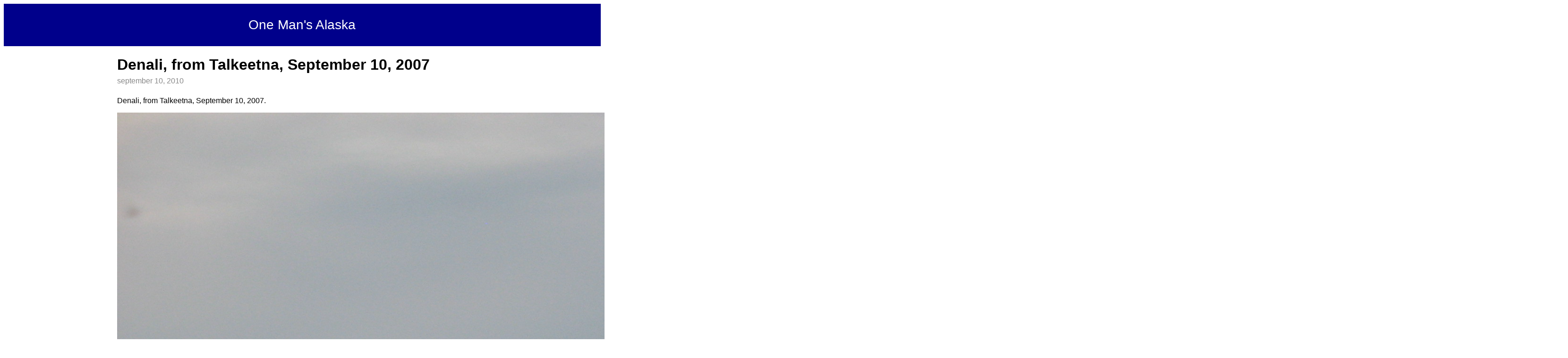

--- FILE ---
content_type: text/html; charset=UTF-8
request_url: https://onemansalaska.com/gallery/alaska/denali/denali-talkeetna-september-10-2007
body_size: 1240
content:







<!DOCTYPE html>
<html lang="en">
<head>
    
        
<!-- Global site tag (gtag.js) - Google Analytics -->
<script async src="https://www.googletagmanager.com/gtag/js?id=UA-10480700-2"></script>
<script>
  window.dataLayer = window.dataLayer || [];
  function gtag(){dataLayer.push(arguments);}
  gtag('js', new Date());

  gtag('config', 'UA-10480700-2');
</script>

    

    <title>Denali, from Talkeetna, September 10, 2007</title>
    <meta name="description" content="">
    <link rel="stylesheet" media="screen" href="/assets/stylesheets/main.css">
    

    <style>
    
header
{
    background-color: darkblue;
    width: 100%;
    height: 90px;
    line-height: 90px;
    text-align: center;
}
header #website-name,
header #website-name a
{
    font-size: 28px;
    color: #fff;
}
body
{
    font-family: Arial;
}
a
{
    text-decoration: none;
}

    </style>

</head>


<body id="blog-post">

<header>
    <div id="website-name"><a href="/">One Man&#x27;s Alaska</a></div>
</header>

<div id="content">


    <h1>Denali, from Talkeetna, September 10, 2007</h1>
    <div id="node-date">
        September 10, 2010
    </div>
    
<div id="photo-field">
<p>Denali, from Talkeetna, September 10, 2007.</p>
<p><img src="/sites/default/files/photos/denali-talkeetna-2007-09-10.JPG" alt="Denali, from Talkeetna, September 10, 2007." /></p>
</div>
            

    <!-- 479, 479 -->


<div id="related">
<h2>Related posts</h2>
<ul>
    
        <li><a href="/gallery/alaska/denali/denali-talkeetna-september-12-2010">Denali, from Talkeetna, September 12, 2010</a></li>
    
        <li><a href="/gallery/alaska/denali/denali-mountain-peak-talkeetna-railroad-tracks">Denali mountain peak from Talkeetna railroad tracks</a></li>
    
        <li><a href="/gallery/alaska/denali/view-denali-fish-creek">A view of Denali, from Fish Creek</a></li>
    
        <li><a href="/gallery/alaska/talkeetna/talkeetna-alaska-winter-snow-white-van">Talkeetna, Alaska - winter snow, white van</a></li>
    
        <li><a href="/gallery/alaska/denali/denali-mountain-range-talkeetna-alaska">Denali mountain range, from Talkeetna, Alaska</a></li>
    
        <li><a href="/gallery/alaska/denali/denali-national-park-september">Denali National Park in September</a></li>
    
        <li><a href="/gallery/alaska/talkeetna/view-denali-talkeetna">A view of Denali from Talkeetna</a></li>
    
        <li><a href="/gallery/alaska/denali/denali-talkeetna-alaska">Denali, from Talkeetna, Alaska</a></li>
    
</ul>
</div>

<script src="/assets/javascripts/main.js" type="text/javascript"></script>


<div id="bottom-nav">
<a href="/">back to the One Man&#x27;s Alaska front page</a>
</div>

<div id="footer">

&nbsp;<a href="/page/about">about&nbsp;this&nbsp;website</a>
&nbsp;<a href="/about-al-alexander">about&nbsp;alvin&nbsp;alexander</a>
&nbsp;<a href="https://alvinalexander.com">alvin&nbsp;alexander&nbsp;(scala&nbsp;and&nbsp;java&nbsp;programmer)</a>
&nbsp;<a href="/sitemap.xml">sitemap</a>

</div>

</div><!-- content -->

</body>
</html>




--- FILE ---
content_type: text/css; charset=UTF-8
request_url: https://onemansalaska.com/assets/stylesheets/main.css
body_size: 1340
content:
/*
body
{
    font-family: Palatino,Georgia,Times;
    font-size: 18px;
    line-height: 1.4em;
}
*/

body {
    padding-bottom: 0em;
}

body#front-page #content,
body#blog-post #content,
header #website-name
{
    width: 62%;
    margin: auto;
}

body#front-page h1
{
    margin: 1em 0 0 0;
    padding: 0;
}

body#front-page h2
{
    margin-bottom: 0.3em;
}

body#front-page .teaser-date
{
    color: #888;
    text-transform: lowercase;
    margin: 0 0 1.2em 0;
}

body#front-page ul
{
    margin: 0;
    padding: 0;
}

body#front-page h2
{
    margin-top: 1.5em;
}

body#front-page #pager
{
    width: 30%;
    text-align: center;
}

body#front-page #pager
{
    margin: 4em auto 2em auto;
}

#front-page #footer,
#blog-post #footer
{
    width: 100%;
    margin: 12em auto 0 auto;
    text-align: center;
    background-color: #f3f3f3;
    padding: 5em 0 5em 0;
}

body#blog-post #bottom-nav
{
    margin: 2.5em 0 5em 0;
}

body#blog-post h1 {
    margin-bottom: 0.2em;
}

body#blog-post #node-date
{
    color: #888;
    text-transform: lowercase;
    margin-bottom: 1.5em;
}

#blog-post #related
{
    margin-top: 3em;
}


/**
 * Tables
 * ------
 */

table
{
    border-collapse: collapse;
    width: 100%;
}

table, th, td
{
   border: 1px solid black;
}

th
{
    background-color: #f0f0f0;
}

th, td
{
    padding: 0.5em;
}





